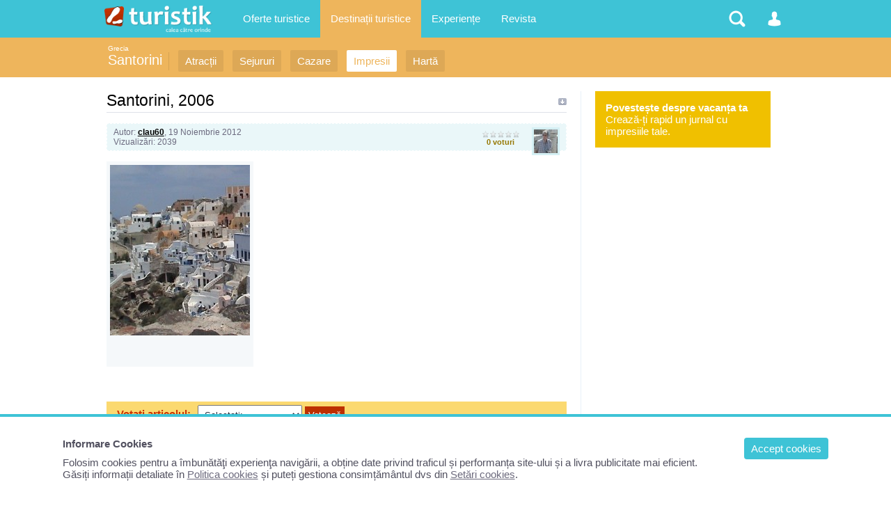

--- FILE ---
content_type: text/html; charset=UTF-8
request_url: https://www.turistik.ro/santorini-2006-r5236
body_size: 5036
content:

<!DOCTYPE html>
<html lang="ro">
<head>
<title>Santorini, 2006 | Impresii Santorini, Grecia</title>
<meta charset="utf-8">
<meta name="description" content="Citește impresii de vacanță, experiențe și sfaturi de la cei care au vizitat Santorini, Grecia." />
<link rel="stylesheet" href="/style1.css" />
<meta content="width=device-width, initial-scale=1.0, minimum-scale=1.0, maximum-scale=2.0, target-densitydpi=device-dpi" name="viewport">


<!-- Google tag (gtag.js) -->
<script async src="https://www.googletagmanager.com/gtag/js?id=G-GV8XX6H60H"></script>
<script>
  window.dataLayer = window.dataLayer || [];
  function gtag(){dataLayer.push(arguments);}
  gtag('js', new Date());

  gtag('config', 'G-GV8XX6H60H');
</script>


<script async type="text/javascript" src="/javascript/highslide/highslide.js" ></script>
</head>

<body>
<div id="structura">


<div id="subheader">
	<div class="header_sectiune_link"><a href="/grecia">Grecia</a></div>    <h1><a href="/grecia/santorini">Santorini</a></h1>
    <ul>
                    <li><a href="/grecia/santorini/obiective-turistice-santorini" title="Locuri de vizitat in Santorini, Grecia" >Atracții</a></li>
                                        <li><a href="/grecia/santorini/sejur-santorini" title="Vacante si concedii Santorini, Grecia"  >Sejururi</a></li>
                              <li><a href="/grecia/santorini/cazare-santorini" title="Hoteluri, pensiuni din Santorini, Grecia"  >Cazare</a></li>
                              <li><a href="/grecia/santorini/impresii-vacanta-santorini" title="Povestiri din Santorini, Grecia" class="select" >Impresii</a></li>
                    <li><a href="/grecia/santorini/harta-santorini" title="Harta turistica si rutiera Santorini"  >Hartă</a></li>
               </ul>
	<div class="clr"></div>
</div>

<div id="container">
<div id="central">


<div id="fb-root"></div>
<script>(function(d, s, id) {
  var js, fjs = d.getElementsByTagName(s)[0];
  if (d.getElementById(id)) return;
  js = d.createElement(s); js.id = id;
  js.src = "//connect.facebook.net/en_US/sdk.js#xfbml=1&version=v2.8";
  fjs.parentNode.insertBefore(js, fjs);
}(document, 'script', 'facebook-jssdk'));</script>

<h2>Santorini, 2006</h2>
<div class="box_bleo" style="color:#6B697E; font-size:12px;">
        <div class="comimg" style="background:url(/arata_img.php?img=profil_6610_88405.jpg&amp;w=60&amp;h=60&amp;cale=/upcom) no-repeat center; margin:0 0 0 10px; float:right; width:40px; height:40px;" onclick="location='/clau60';"></div>
        <div class="stele-m" style="background: url(/imagini/stele-0.png) no-repeat top center;">0 voturi</div>
		
        <div class="fb-like" data-href="//santorini-2006-r5236" data-layout="button_count" data-action="like" data-show-faces="false" data-share="false" style="float:right; margin:5px;"></div>
        Autor: <b><a href="/clau60">clau60</a></b>, 19 Noiembrie 2012<br />
                Vizualizări: 2039<br />
</div>



    
    
          <div class="box3">
               <a href="/arata_img2.php?cale=/upcom&img=album_5236_106956.jpg&w=1600&h=1000" class="highslide" onClick="return hs.expand(this);"><img src="/arata_img2.php?cale=/upcom&img=album_5236_106956.jpg&w=350&h=245" alt=""/></a>
               <p></p>
          </div>
<div id="lista_poze12"></div>


				  

<div class="clr"></div>
<br />
<br />

<iframe src="/includ/frame_vot_review.php?id_rev=5236" name="TopFrame" width="100%"  height="60" scrolling="no" frameborder="0"  id="TopFrame" > Browserul dvs nu suporta iframes !!! </iframe>






<iframe src="" name="frameArata" id="frameArata" width="0"  height="0" scrolling="No" frameborder="0"  > Browserul dvs nu suporta iframes !!! </iframe>			  
<script type="text/javascript">
var var_ref='/santorini-2006-r5236';
function trimite_z (id_user_pr,id_user,id_poza)
{
			//alert("testfdg dgd dfg dfg");
		var targ='parent';
		eval(targ+".location='/cont.php?ref="+var_ref+"'");
	}
function ascunde_z (id)
{
	document.getElementById("sent_z").style.display="none";
	document.getElementById("send_z").style.display="none";
	document.getElementById("sent_z_space").style.display="block";
}	
</script>

<div class="box">

<div style="float:right">
<div id="send_z">&nbsp;<a onclick="trimite_z('','5236', '5236');" style="cursor:pointer;"  ><img src="/imagini/com_smile_0.gif" width="24" height="20" border="0" align="absmiddle" /><span class="style3">0 zâmbete</span></a></div>
<div id="sent_z" style="display:none">&nbsp;<img src="/imagini/com_smile_1.gif" width="24" height="20" border="0" align="absmiddle" /><span class="style-scurtades">Zâmbet trimis!</span></div>
<div  id="sent_z_space" style="display:none; height:20px">&nbsp;</div> 
</div>

<div class="fb-like" data-href="https://www.turistik.ro//santorini-2006-r5236" data-layout="button_count" data-action="like" data-show-faces="false" data-share="false" style="float:right; margin:0 5px 5px 5px;"></div>



<script type="text/javascript">
function schimba (aa,bb,actiune)
{	
	
	if (actiune==2)
	{
					document.getElementById(aa).style.display="none";
					document.getElementById(bb).style.display="inline";
	}
	if (actiune==3)
	{
					if (document.getElementById("nume_com").value=="")
			{
				alert("Introduceti un nume...");
				return null;
			}
			else if (document.getElementById("email_com").value=="")
			{
				alert("Introduceti adresa dvs de email...");
				return null;
			}
			else if (document.getElementById("comentariu").value=="")
			{
				alert("Introduceti comentariu...");
				return null;
			}
			else
			{
				var targ="parent.frameArata";
				document.getElementById(aa).style.display="none";
				document.getElementById(bb).style.display="inline";
				document.frm_salveaza.action="/includ/frame_com_comentarii.php";
				document.frm_salveaza.target="frameArata";
				document.frm_salveaza.submit();
			}
			return null;
		
			
			
			
	}	    
}

</script> 
		  

<h3>Comentarii (<span id="nr_coment">0</span>)</h3>

<div id="lista_coment">
</div>

                  
                  

<form id="frm_salveaza" name="frm_salveaza" method="post" action="">                   
<input name="nume_com" type="text" id="nume_com" class="input2" style="max-width:350px; padding-left:30px; background:#ffffff url(/imagini/FormName.gif) no-repeat left center;" value="" placeholder="Numele dvs" />
<input name="email_com" type="text" id="email_com" class="input2" style="max-width:350px; padding-left:30px;background:#ffffff url(/imagini/FormEmail.gif) no-repeat left center;" value="" placeholder="Email" />
<div id="txt_eroare" class="succes" style="display:none">				  
Comentariul dvs a fost salvat și va fi afișat dupa verificare.<br />
<a href="/cont.php">Click aici pentru a crea un cont pe Turistik.ro sau pentru a vă loga în contul dvs.</a>
</div>

<textarea name="comentariu" id="comentariu" rows="5" class="input2"></textarea>
<input id="but_2" onclick="schimba('but_2','vot_poza_load_2',3); return false;" type="submit" class="button" value="Comentează"/>
<img src="/imagini/loading43x43.gif"  id="vot_poza_load_2" style="display:none;" />
<input name="id_rev" type="hidden"  value="5236" />
<input name="id_user" type="hidden"  value="" />
<input name="ref_rev" type="hidden" value="/santorini-2006-r5236" />
</form>


<script type="text/javascript">
var logat="1";				  
function schimba (aa,bb,actiune)
{	
	
	if (actiune==2)
	{
					document.getElementById(aa).style.display="none";
					document.getElementById(bb).style.display="inline";
	}
	if (actiune==3)
	{
		if (logat==1)
		{
			if (document.getElementById("comentariu").value=="")
			{
				alert("Introduceți comentariu...");
				return null;
			}
			else
			{
				var targ="parent.frameArata";
				document.getElementById(aa).style.display="none";
				document.getElementById(bb).style.display="inline";
				document.frm_salveaza.action="/includ/frame_com_comentarii.php";
				document.frm_salveaza.target="frameArata";
				document.frm_salveaza.submit();
			}
				
				
		}
		else
		{
			if (document.getElementById("nume_com").value=="")
			{
				alert("Introduceți un nume...");
				return null;
			}
			else if (document.getElementById("email_com").value=="")
			{
				alert("Introduceți adresa dvs de email...");
				return null;
			}
			else if (document.getElementById("comentariu").value=="")
			{
				alert("Introduceți comentariu...");
				return null;
			}
			else
			{
				var targ="parent.frameArata";
				document.getElementById(aa).style.display="none";
				document.getElementById(bb).style.display="inline";
				document.frm_salveaza.action="/includ/frame_com_comentarii.php";
				document.frm_salveaza.target="frameArata";
				document.frm_salveaza.submit();
			}
			return null;
		}
	}	    
}

</script> 

</div>



<div class="box">
    <h3>Ai fost în Santorini?</h3>
    Povestește-ne despre experiența ta și arată-ne poze cu locurile pe care le-ai vizitat.<br />
    <a href="/cont.php" class="related">Înscrie-te în comunitatea Turistik.</a>
</div>



</div>



<div id="lateral">



<a href="/cont.php" rel="nofollow">
<div style="background:#F0C000; padding:15px; color:#ffffff; margin:0 0 15px 0;"><b>Povestește despre vacanța ta</b><br />Crează-ți rapid un jurnal cu impresiile tale.</div>
</a>



</div>


</div>

<div id="header-container">
<div id="header">
	<ul>
        <li>
        	<a href="/" id="logo" title="Turistik.ro - prima pagină" class="nomobile">&nbsp;</a>
            <div id="logo" class="pemobile">&nbsp;</div>
            <ul class="ul_logo"> 
                <li class="pemobile" style="margin:0 0 20px 0"><a href="/" rel="nofollow">Prima pagină</a></li>
                <li class="pemobile "><a href="/sejururi-vacante" title="Oferte sejururi - cazare si transport" >Oferte Sejururi</a></li>
                <li class="pemobile "><a href="/oferte-cazare" title="Oferte cazare in Romania si strainatate">Oferte Cazare</a></li>
                <li class="pemobile "><a href="/circuite" title="Oferte circuite">Oferte Circuite</a></li>
                <li class="pemobile "><a href="/croaziere" title="Oferte croaziere">Oferte Croaziere </a></li>
                <li class="pemobile select"><a href="/destinatii" title="Destinatii turistice">Destinații de vacanta</a></li>
                <li class="pemobile "><a href="/comunitate/impresii" title="Povestiri si poze din vacanta">Impresii din vacanță</a></li>
                <li class="pemobile "><a href="/comunitate/poze" title="Imagini turistice">Poze din călătorii</a></li>
                <li class="pemobile "><a href="/comunitate/membri" title="Comunitatea Turistik.ro">Membri</a></li>
                <li class="pemobile "><a href="/revista" title="Informații turistice">Revista</a></li>
                
                <iframe src="//www.facebook.com/plugins/like.php?href=http%3A%2F%2Fwww.facebook.com%2Fturistik.ro&amp;send=false&amp;locale=en_US&amp;layout=button_count&amp;width=100&amp;show_faces=false&amp;action=like&amp;colorscheme=light&amp;font=trebuchet+ms&amp;height=21" style="border:none; overflow:hidden; width:90px; height:21px;background-color: transparent; float:left; margin:20px 0 0 0;" ></iframe>   
            </ul>
        </li>
        <li class="nomobile">
            <a href="/sejururi-vacante" class="link-header " title="Oferte">Oferte turistice</a>
             <ul> 
             	<p>Mii de oferte de vacanță publicate de agențiile de turism partenere:</p>  
                <li><a href="/sejururi-vacante" title="Oferte sejururi - cazare si transport">Sejururi</a></li>
                <li><a href="/oferte-cazare" title="Oferte cazare in Romania si strainatate">Cazare</a></li>
                <li ><a href="/circuite" title="Oferte circuite">Circuite</a></li>
                <li ><a href="/croaziere" title="Oferte croaziere">Croaziere </a></li>
                <li>&nbsp;</li>
                <li><a href="/agentii-turism" rel="nofollow">Agentii turism</a></li>
             </ul>
        </li>
        
        <li class="nomobile">
            <a href="/destinatii" class="link-header headersel" title="Topul locațiilor turistice">Destinații turistice</a>
        </li>
  
        <li class="nomobile">
            <a href="/comunitate/impresii" class="link-header " title="Povestiri si poze ale utilizatorilor Turistik">Experiențe</a>
             <ul> 
             	<p>Povestiri și poze din cele mai vizitate destinatii din lume:</p>  
                <li ><a href="/comunitate/impresii" title="Povestiri si poze din vacanta">Impresii din vacanță</a></li>
                <li ><a href="/comunitate/poze" title="Imagini turistice">Poze din călătorii</a></li>
                <li ><a href="/comunitate/destinatii" title="Destinații cu experiențe">Destinații vizitate</a></li>
                <li ><a href="/comunitate/membri" title="Comunitatea Turistik.ro">Membrii Turistik.ro</a></li>
             </ul>
        </li>
        <li class="nomobile">
            <a href="/revista" class="link-header " title="Informații turistice și articole despre turism">Revista</a>
        </li>
        
        
        
        <li style="float:right">
        	<a href="#" class="link-header-icon i_om "  onClick="return false;" rel="nofollow">&nbsp;</a>
            <ul class="ul_user">
            	<p>
				Nu sunteți logat                </p>
                      	  <li><a href="/cont.php" rel="nofollow">Intrați în contul dvs</a></li>
                            
                           </ul>
        </li>
        <li style="float:right">
        	<a href="#" class="link-header-icon i_cauta" onClick="return false;" rel="nofollow">&nbsp;</a> 
            <ul class="ul_cauta"> 
                <form name="form_c" method="get" action="/cauta.php" style="float:right; width:100%; position:relative">
                     <input class="input" type="text" name="q" placeholder="caută ceva pe Turistik" autocomplete="off" style="width:99%; border-radius:4px; display:inline;"/>
                     <input class="button" type="submit" name="bcauta" value="Caută" style="width:auto;border-radius:0 4px 4px 0; display:inline; position:absolute; top:0; right:0;">
                </form> 
             </ul>
        </li>
    </ul>
    
</div>
</div>
<div id="footer">
&copy; 2026 Turistik.ro - Ghid de turism, impresii, oferte turistice: cazare, vacanțe, destinații<br />
Info consumator: 0800.080.999, <a href="http://www.anpc.gov.ro" rel="nofollow">ANPC</a><br />
        <a href="/content.php?p=1" rel="nofollow">Contact Turistik.ro</a>
        <a href="/content.php?p=3" rel="nofollow">Promovare</a>
        <a href="/content.php?p=4" rel="nofollow">Confidențialitate</a>
        <a href="/content.php?p=2" rel="nofollow">Termeni și conditii</a>

</div>


<script>
function createCookie(name,value,days){
	if (days) {
		var date = new Date();
		date.setTime(date.getTime()+(days*24*60*60*1000));
		var expires = "; expires="+date.toGMTString();
	}
	else var expires = "";
	document.cookie = name+"="+value+expires+"; path=/";
}
function readCookie(name) {
	var nameEQ = name + "=";
	var ca = document.cookie.split(';');
	for(var i=0;i < ca.length;i++) {
		var c = ca[i];
		while (c.charAt(0)==' ') c = c.substring(1,c.length);
		if (c.indexOf(nameEQ) == 0) return c.substring(nameEQ.length,c.length);
	}
	return null;
}
</script>




<style>
#cookbox {display: block;  width:100%; padding:30px 7%;  position:fixed; bottom:0; left: 0;z-index: 1001;  background: #ffffff; border-top:4px solid #3EC3D6;}
#cookbox a {text-decoration:underline; }
#cookbox a.cookok {background:#3EC3D6; color:#ffffff; padding:7px 10px; margin:0 0 3px 20px; border-radius:4px; float:right; text-decoration:none;}
</style>
<div id="cookbox">
<a class="cookok" href="javascript:void(0)" onClick="cookie_ok()"> Accept cookies </a>
<b style="display:block; margin:0 0 10px 0;">Informare Cookies</b>
Folosim cookies pentru a îmbunătăţi experienţa navigării, a obține date privind traficul și performanța site-ului și a livra publicitate mai eficient.<br />
Găsiți informații detaliate în <a href="/content.php?p=8" rel="nofollow">Politica cookies</a> și puteți gestiona consimțământul dvs din <a href="/setari-cookies.php" rel="nofollow">Setări cookies</a>.
</div>
<script>
if (readCookie("cook_setari")){
	createCookie("cook_setari","111",700);
	document.getElementById('cookbox').style.display = 'none';
} else {
	document.getElementById('cookbox').style.display = 'block';
};
function cookie_ok(){
	createCookie("cook_setari","111",700);
	document.getElementById('cookbox').style.display = 'none';
}
</script>
</div>
</body>
</html>

--- FILE ---
content_type: text/html; charset=UTF-8
request_url: https://www.turistik.ro/includ/frame_vot_review.php?id_rev=5236
body_size: 770
content:


<!DOCTYPE html PUBLIC "-//W3C//DTD XHTML 1.0 Transitional//EN" "http://www.w3.org/TR/xhtml1/DTD/xhtml1-transitional.dtd">
<html xmlns="http://www.w3.org/1999/xhtml">
<head>
<meta http-equiv="Content-Type" content="text/html; charset=utf-8" />
<title></title>

<style type="text/css">
body{font-family:Arial; font-size: 15px; color:#CC3300; background:#ffffff; padding:0; margin: 0px; text-align: left; }
form, input, select {font-family:Arial; margin:0; color:#2B3240; font-size:13px;}
input, select {padding:5px; }
a{color:#ffffff;}
</style>
</head>

<body>


  <div style="padding:5px 5px 20px 15px; background:#FBD970">
  <div style="float:left; margin:4px 10px 0 0; font-weight:bold;">Votați articolul:</div>
  <form name="frm1" action="" method="post" style="float:left; width:300px;">
        <select id="notavot" name="notavot" style="width: 150px;">
                <option value="">Selectați:</option>
                <option value=""></option>
                <option value = "2">Foarte slab</option>
                <option value = "4">Slabutz</option>
                <option value = "6">Mediu</option>
                <option value = "8">Bun</option>
                <option value = "10">Foarte bun</option>
        </select>  
      <input name="voteaza" type="submit" value="Votează" style="background:#BD2F00; color:#ffffff; border:none;">
      <input type="hidden" name="id_rev" value="5236">
  </form>
  <div style="font-size:10px; color:#333333;clear:left;"><b>Atenție:</b> votați informațiile și imaginile oferite în cadrul acestei impresii și nu destinația.</div>
  </div>



</body>